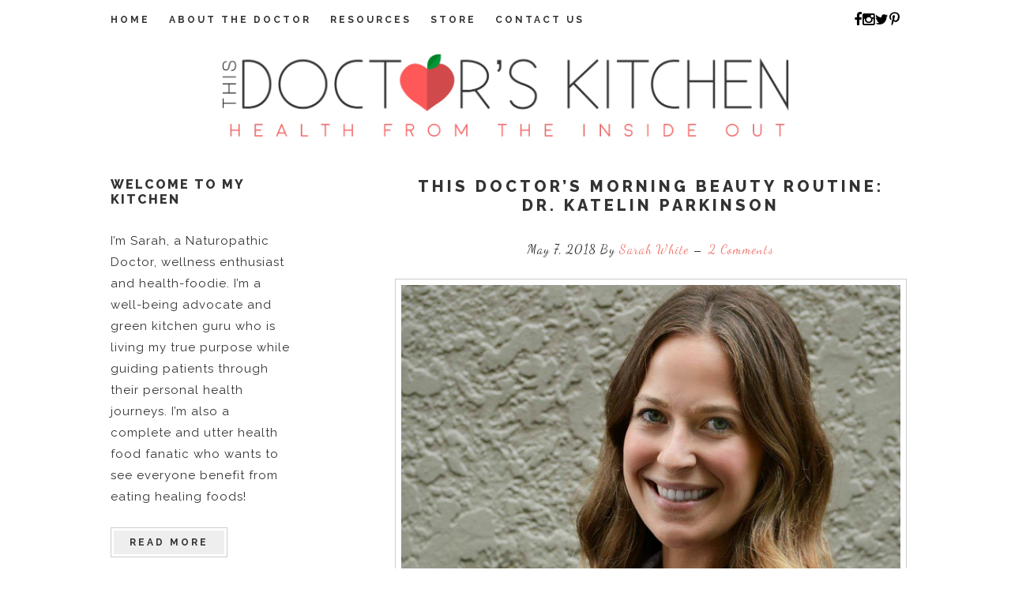

--- FILE ---
content_type: text/html; charset=UTF-8
request_url: https://www.thisdoctorskitchen.com/morning-beauty-routine-katelin-parkinson/
body_size: 15447
content:
<!-- Navigation --->
<!DOCTYPE html>
<html>
<head>
  
  <title>This Doctor&#039;s Morning Beauty Routine: Dr. Katelin Parkinson | This Doctors Kitchen</title>

  <meta charset="utf-8">
  <meta name="viewport" content="width=device-width, initial-scale=1">
  <meta name="description" content="How we start each morning sets the tone for the rest of the day. Healthy and positive morning routines propel us towards our goals, get us moving, and motivate us to make healthy decisions for the entire day" />

  <!-- CSS only -->
  <link href="https://cdn.jsdelivr.net/npm/bootstrap@5.1.3/dist/css/bootstrap.min.css" rel="stylesheet" integrity="sha384-1BmE4kWBq78iYhFldvKuhfTAU6auU8tT94WrHftjDbrCEXSU1oBoqyl2QvZ6jIW3" crossorigin="anonymous">

  <!-- JavaScript Bundle with Popper -->
  <script src="https://cdn.jsdelivr.net/npm/bootstrap@5.1.3/dist/js/bootstrap.bundle.min.js" integrity="sha384-ka7Sk0Gln4gmtz2MlQnikT1wXgYsOg+OMhuP+IlRH9sENBO0LRn5q+8nbTov4+1p" crossorigin="anonymous"></script>

  <script src="https://ajax.googleapis.com/ajax/libs/jquery/3.6.0/jquery.min.js"></script>

  <link rel="stylesheet" href="https://ajax.googleapis.com/ajax/libs/jquerymobile/1.4.5/jquery.mobile.min.css">

  <script src="https://ajax.googleapis.com/ajax/libs/jquerymobile/1.4.5/jquery.mobile.min.js"></script>

  <link rel="stylesheet" type="text/css" href="https://www.thisdoctorskitchen.com/wp-content/themes/doctor/assets/css/style.css">

  <link rel='stylesheet' id='font-awesome-css'  href='//maxcdn.bootstrapcdn.com/font-awesome/4.4.0/css/font-awesome.min.css?ver=5.9' type='text/css' media='all' />

  <link rel='stylesheet' id='google-fonts-css'  href='//fonts.googleapis.com/css?family=Raleway%3A400%2C400italic%2C500%2C500italic%2C600italic%2C600%2C700%2C700italic%2C900italic%2C900%2C800italic%2C800%7CDancing+Script%3A400%2C700&#038;ver=1.0.0' type='text/css' media='all' />

  <link rel='stylesheet' id='dashicons-css'  href='https://www.thisdoctorskitchen.com/wp-content/themes/doctor/assets/css/dashicons.min.css' type='text/css' media='all' />

  <link rel='stylesheet' id='ionicons-css' href='//code.ionicframework.com/ionicons/2.0.1/css/ionicons.min.css?ver=1.2' type='text/css' media='all' />
	
	<script src="https://www.thisdoctorskitchen.com/wp-content/themes/doctor/assets/js/custom.js"></script>

  <script>
    document.addEventListener( 'wpcf7mailsent', function( event ) {
      location = 'https://www.thisdoctorskitchen.com/thank-you/';
    }, false );
  </script>

  <meta name='robots' content='index, follow, max-image-preview:large, max-snippet:-1, max-video-preview:-1' />

	<!-- This site is optimized with the Yoast SEO plugin v26.7 - https://yoast.com/wordpress/plugins/seo/ -->
	<meta name="description" content="How we start each morning sets the tone for the rest of the day. Healthy and positive morning routines propel us towards our goals, get us moving, and motivate us to make healthy decisions for the entire day." />
	<link rel="canonical" href="https://www.thisdoctorskitchen.com/morning-beauty-routine-katelin-parkinson/" />
	<meta property="og:locale" content="en_US" />
	<meta property="og:type" content="article" />
	<meta property="og:title" content="This Doctor&#039;s Morning Beauty Routine: Dr. Katelin Parkinson" />
	<meta property="og:description" content="How we start each morning sets the tone for the rest of the day. Healthy and positive morning routines propel us towards our goals, get us moving, and motivate us to make healthy decisions for the entire day." />
	<meta property="og:url" content="http://www.thisdoctorskitchen.com/morning-beauty-routine-katelin-parkinson/" />
	<meta property="og:site_name" content="This Doctors Kitchen" />
	<meta property="article:published_time" content="2018-05-07T20:35:19+00:00" />
	<meta property="article:modified_time" content="2022-05-24T18:59:24+00:00" />
	<meta property="og:image" content="http://www.thisdoctorskitchen.com/wp-content/uploads/2018/05/21167629_839367222899942_1825462288832873677_o-3.jpg" />
	<meta property="og:image:width" content="1365" />
	<meta property="og:image:height" content="1365" />
	<meta property="og:image:type" content="image/jpeg" />
	<meta name="author" content="Sarah White" />
	<meta name="twitter:card" content="summary_large_image" />
	<meta name="twitter:label1" content="Written by" />
	<meta name="twitter:data1" content="Sarah White" />
	<meta name="twitter:label2" content="Est. reading time" />
	<meta name="twitter:data2" content="10 minutes" />
	<script type="application/ld+json" class="yoast-schema-graph">{"@context":"https://schema.org","@graph":[{"@type":"Article","@id":"http://www.thisdoctorskitchen.com/morning-beauty-routine-katelin-parkinson/#article","isPartOf":{"@id":"http://www.thisdoctorskitchen.com/morning-beauty-routine-katelin-parkinson/"},"author":{"name":"Sarah White","@id":"http://www.thisdoctorskitchen.com/#/schema/person/619dd45b63363856625d884a9a256be4"},"headline":"This Doctor&#8217;s Morning Beauty Routine: Dr. Katelin Parkinson","datePublished":"2018-05-07T20:35:19+00:00","dateModified":"2022-05-24T18:59:24+00:00","mainEntityOfPage":{"@id":"http://www.thisdoctorskitchen.com/morning-beauty-routine-katelin-parkinson/"},"wordCount":2056,"commentCount":2,"image":{"@id":"http://www.thisdoctorskitchen.com/morning-beauty-routine-katelin-parkinson/#primaryimage"},"thumbnailUrl":"https://www.thisdoctorskitchen.com/wp-content/uploads/2018/05/21167629_839367222899942_1825462288832873677_o-3.jpg","articleSection":["Hormone-Balancing","Morning routines","Natural Beauty"],"inLanguage":"en-US","potentialAction":[{"@type":"CommentAction","name":"Comment","target":["http://www.thisdoctorskitchen.com/morning-beauty-routine-katelin-parkinson/#respond"]}]},{"@type":"WebPage","@id":"http://www.thisdoctorskitchen.com/morning-beauty-routine-katelin-parkinson/","url":"http://www.thisdoctorskitchen.com/morning-beauty-routine-katelin-parkinson/","name":"This Doctor's Morning Beauty Routine: Dr. Katelin Parkinson","isPartOf":{"@id":"http://www.thisdoctorskitchen.com/#website"},"primaryImageOfPage":{"@id":"http://www.thisdoctorskitchen.com/morning-beauty-routine-katelin-parkinson/#primaryimage"},"image":{"@id":"http://www.thisdoctorskitchen.com/morning-beauty-routine-katelin-parkinson/#primaryimage"},"thumbnailUrl":"https://www.thisdoctorskitchen.com/wp-content/uploads/2018/05/21167629_839367222899942_1825462288832873677_o-3.jpg","datePublished":"2018-05-07T20:35:19+00:00","dateModified":"2022-05-24T18:59:24+00:00","author":{"@id":"http://www.thisdoctorskitchen.com/#/schema/person/619dd45b63363856625d884a9a256be4"},"description":"How we start each morning sets the tone for the rest of the day. Healthy and positive morning routines propel us towards our goals, get us moving, and motivate us to make healthy decisions for the entire day.","breadcrumb":{"@id":"http://www.thisdoctorskitchen.com/morning-beauty-routine-katelin-parkinson/#breadcrumb"},"inLanguage":"en-US","potentialAction":[{"@type":"ReadAction","target":["http://www.thisdoctorskitchen.com/morning-beauty-routine-katelin-parkinson/"]}]},{"@type":"ImageObject","inLanguage":"en-US","@id":"http://www.thisdoctorskitchen.com/morning-beauty-routine-katelin-parkinson/#primaryimage","url":"https://www.thisdoctorskitchen.com/wp-content/uploads/2018/05/21167629_839367222899942_1825462288832873677_o-3.jpg","contentUrl":"https://www.thisdoctorskitchen.com/wp-content/uploads/2018/05/21167629_839367222899942_1825462288832873677_o-3.jpg","width":1365,"height":1365},{"@type":"BreadcrumbList","@id":"http://www.thisdoctorskitchen.com/morning-beauty-routine-katelin-parkinson/#breadcrumb","itemListElement":[{"@type":"ListItem","position":1,"name":"Home","item":"http://www.thisdoctorskitchen.com/"},{"@type":"ListItem","position":2,"name":"This Doctor&#8217;s Morning Beauty Routine: Dr. Katelin Parkinson"}]},{"@type":"WebSite","@id":"http://www.thisdoctorskitchen.com/#website","url":"http://www.thisdoctorskitchen.com/","name":"This Doctors Kitchen","description":"","potentialAction":[{"@type":"SearchAction","target":{"@type":"EntryPoint","urlTemplate":"http://www.thisdoctorskitchen.com/?s={search_term_string}"},"query-input":{"@type":"PropertyValueSpecification","valueRequired":true,"valueName":"search_term_string"}}],"inLanguage":"en-US"},{"@type":"Person","@id":"http://www.thisdoctorskitchen.com/#/schema/person/619dd45b63363856625d884a9a256be4","name":"Sarah White","image":{"@type":"ImageObject","inLanguage":"en-US","@id":"http://www.thisdoctorskitchen.com/#/schema/person/image/","url":"https://secure.gravatar.com/avatar/40ada89d7e7f6d27e14dbe2867a327f2ac9e7b58d90e58e999394c49b13b558f?s=96&d=mm&r=g","contentUrl":"https://secure.gravatar.com/avatar/40ada89d7e7f6d27e14dbe2867a327f2ac9e7b58d90e58e999394c49b13b558f?s=96&d=mm&r=g","caption":"Sarah White"},"url":"https://www.thisdoctorskitchen.com/author/sarah-white/"}]}</script>
	<!-- / Yoast SEO plugin. -->


<link rel="alternate" title="oEmbed (JSON)" type="application/json+oembed" href="https://www.thisdoctorskitchen.com/wp-json/oembed/1.0/embed?url=https%3A%2F%2Fwww.thisdoctorskitchen.com%2Fmorning-beauty-routine-katelin-parkinson%2F" />
<link rel="alternate" title="oEmbed (XML)" type="text/xml+oembed" href="https://www.thisdoctorskitchen.com/wp-json/oembed/1.0/embed?url=https%3A%2F%2Fwww.thisdoctorskitchen.com%2Fmorning-beauty-routine-katelin-parkinson%2F&#038;format=xml" />
<style id='wp-img-auto-sizes-contain-inline-css' type='text/css'>
img:is([sizes=auto i],[sizes^="auto," i]){contain-intrinsic-size:3000px 1500px}
/*# sourceURL=wp-img-auto-sizes-contain-inline-css */
</style>

<link rel='stylesheet' id='sbi_styles-css' href='https://www.thisdoctorskitchen.com/wp-content/plugins/instagram-feed/css/sbi-styles.min.css?ver=6.10.0' type='text/css' media='all' />
<link rel='stylesheet' id='contact-form-7-css' href='https://www.thisdoctorskitchen.com/wp-content/plugins/contact-form-7/includes/css/styles.css?ver=6.1.4' type='text/css' media='all' />
<link rel="https://api.w.org/" href="https://www.thisdoctorskitchen.com/wp-json/" /><link rel="alternate" title="JSON" type="application/json" href="https://www.thisdoctorskitchen.com/wp-json/wp/v2/posts/871" /><meta name="generator" content="WordPress 6.9" />
<link rel='shortlink' href='https://www.thisdoctorskitchen.com/?p=871' />
<link rel="icon" href="https://www.thisdoctorskitchen.com/wp-content/uploads/2022/05/favicon.png" sizes="32x32" />
<link rel="icon" href="https://www.thisdoctorskitchen.com/wp-content/uploads/2022/05/favicon.png" sizes="192x192" />
<link rel="apple-touch-icon" href="https://www.thisdoctorskitchen.com/wp-content/uploads/2022/05/favicon.png" />
<meta name="msapplication-TileImage" content="https://www.thisdoctorskitchen.com/wp-content/uploads/2022/05/favicon.png" />
		<style type="text/css" id="wp-custom-css">
			#you_might_like{
display:none !important;	
}

.footer_bottom_section a {
	text-decoration:underline;
	text-underline-offset:3px;
}		</style>
		 

  <!-- Mobile Menu JQ -->

<script type="text/javascript">
  

$( document ).ready(function() {

  $(".mobile_menu_items").hide();

  $('.mobile_menu_items li ul').removeClass('sub-menu');
    $('.mobile_menu_items li ul').addClass('sub_menu_list_mobile');

  $(".dropdown_menu_click").css("display" , "none");

  $("#mobile_menu_button").click(function(){
    $(".mobile_menu_items").slideToggle(200);
     $(".sub_menu_list_mobile").hide(100);
     $(".dropdown_menu_click").css("display" , "none");
     $(".dropdown_menu").css("display" , "inherit");
  });

$( ".mobile_menu_items .menu-item-has-children" ).append( "<span class='dropdown_menu'></span><span class='dropdown_menu_click'></span>" );

  $(".sub_menu_list_mobile").hide();
   
  $(".dropdown_menu").click(function(){
    $(".sub_menu_list_mobile").slideToggle(100);
    $(".dropdown_menu").css("display" , "none");
    $(".dropdown_menu_click").css("display" , "inherit");
  });

  $(".dropdown_menu_click").click(function(){
    $(".sub_menu_list_mobile").slideToggle(100);
    $(".dropdown_menu").css("display" , "inherit");
    $(".dropdown_menu_click").css("display" , "none");
  });


});

</script>

<!-- Mobile Menu JQ End -->
<!-- Google Tag Manager -->
<script>(function(w,d,s,l,i){w[l]=w[l]||[];w[l].push({'gtm.start':
new Date().getTime(),event:'gtm.js'});var f=d.getElementsByTagName(s)[0],
j=d.createElement(s),dl=l!='dataLayer'?'&l='+l:'';j.async=true;j.src=
'https://www.googletagmanager.com/gtm.js?id='+i+dl;f.parentNode.insertBefore(j,f);
})(window,document,'script','dataLayer','GTM-5M8Q37G');</script>
<!-- End Google Tag Manager -->

</head>
<body class="wp-singular post-template-default single single-post postid-871 single-format-standard wp-theme-doctor">
<!-- Google Tag Manager (noscript) -->
<noscript><iframe src="https://www.googletagmanager.com/ns.html?id=GTM-5M8Q37G"
height="0" width="0" style="display:none;visibility:hidden"></iframe></noscript>
<!-- End Google Tag Manager (noscript) -->
  
<header>
  <div class="container">
    <div class="row">
    <nav class="top_header">
      <div class="nav_inner_container nav_mobile_container">


         <!-- main Menu -->
              
              <div class="main_menu_container menu_large">
              <div class="nav_menu_style"><ul id="menu-main-menu" class="nav_list_style"><li id="menu-item-2880" class="menu-item menu-item-type-post_type menu-item-object-page menu-item-home menu-item-2880 nav_list_item"><a href="https://www.thisdoctorskitchen.com/">Home</a></li>
<li id="menu-item-2881" class="menu-item menu-item-type-post_type menu-item-object-page menu-item-2881 nav_list_item"><a href="https://www.thisdoctorskitchen.com/about-the-doctor/">About The Doctor</a></li>
<li id="menu-item-2884" class="menu-item menu-item-type-post_type menu-item-object-page menu-item-2884 nav_list_item"><a href="https://www.thisdoctorskitchen.com/resources/">Resources</a></li>
<li id="menu-item-2886" class="menu-item menu-item-type-custom menu-item-object-custom menu-item-2886 nav_list_item"><a target="_blank" href="https://healthwavehq.ca/welcome/drsarahwhite%20">Store</a></li>
<li id="menu-item-2883" class="menu-item menu-item-type-post_type menu-item-object-page menu-item-2883 nav_list_item"><a href="https://www.thisdoctorskitchen.com/contact/">Contact Us</a></li>
</ul></div>
              <div class="nav_social_icons">
              <div class="social_icons">
                <a href="https://www.facebook.com/SarahWhiteND/" target="_blank" class="link" rel="noopener">
                <i class="fa fa-facebook fa-x2"></i></a>
                <a href="https://www.instagram.com/thisdoctorskitchen/" target="_blank" class="link" rel="noopener">
                <i class="fa fa-instagram fa-x2"></i></a>
                <a href="https://twitter.com/SarahWhiteND" target="_blank" class="link" rel="noopener">
                <i class="fa fa-twitter fa-x2"></i></a>
                <a href="https://www.pinterest.com/RepleteWellness/" target="_blank" class="link" rel="noopener">
                <i class="fa fa-pinterest-p fa-x2"></i></a>
              </div>
            </div>

            </div>



          <!-- main Menu End -->
       
          

          <!-- Menu Mobile -->
          <div class="nav_menu_style menu_small">

            <div class="mobile_menu_button">
            <div class="mobile_button_style">
              <a href="#" id="mobile_menu_button">
              <ul class="mobile_stick">
                <li class="line_top"></li>
                <li class="line_mid"></li>
                <li class="line_btm"></li>
              </ul>
              </a>
            </div>
          </div>

           <!-- mobile Menu -->
              
              <div class="mobile_menu_container mobile_menu_items">
              <div class="menu-main-menu-container"><ul id="menu-main-menu-1" class="nav_list_style"><li class="menu-item menu-item-type-post_type menu-item-object-page menu-item-home menu-item-2880 nav_list_item"><a href="https://www.thisdoctorskitchen.com/">Home</a></li>
<li class="menu-item menu-item-type-post_type menu-item-object-page menu-item-2881 nav_list_item"><a href="https://www.thisdoctorskitchen.com/about-the-doctor/">About The Doctor</a></li>
<li class="menu-item menu-item-type-post_type menu-item-object-page menu-item-2884 nav_list_item"><a href="https://www.thisdoctorskitchen.com/resources/">Resources</a></li>
<li class="menu-item menu-item-type-custom menu-item-object-custom menu-item-2886 nav_list_item"><a target="_blank" href="https://healthwavehq.ca/welcome/drsarahwhite%20">Store</a></li>
<li class="menu-item menu-item-type-post_type menu-item-object-page menu-item-2883 nav_list_item"><a href="https://www.thisdoctorskitchen.com/contact/">Contact Us</a></li>
</ul></div>

              <li class="nav_social_icons">
                <div class="social_icons">
                 <a href="https://www.facebook.com/SarahWhiteND/" target="_blank" class="link" rel="noopener">
                <i class="fa fa-facebook fa-x2"></i></a>
                <a href="https://www.instagram.com/thisdoctorskitchen/" target="_blank" class="link" rel="noopener">
                <i class="fa fa-instagram fa-x2"></i></a>
                <a href="https://twitter.com/SarahWhiteND" target="_blank" class="link" rel="noopener">
                <i class="fa fa-twitter fa-x2"></i></a>
                <a href="https://www.pinterest.com/RepleteWellness/" target="_blank" class="link" rel="noopener">
                <i class="fa fa-pinterest-p fa-x2"></i></a>
                </div>
              </li>

              </div>

            <!-- mobile Menu End -->

            
          </div>
          <!-- Menu Mobile End-->


          


          
        </div>
    </nav>
		
		 <!-- Logo --> 
           <div class="nav_logo_container padding_b-50"> 
            <a href="https://www.thisdoctorskitchen.com">
              <div class="nav_logo">
                <img src="https://www.thisdoctorskitchen.com/wp-content/uploads/2022/02/logo@2x.png" alt="This Doctors Kitchen - Logo" width="100%">
              </div>
            </a>
            </div>
          <!-- Logo End-->
		
    </div>
  </div>
</header>

<!-- Navigation End --->




	<!-- Main Content -->
<section class="section single_blog">	
	<div class="container">
		<div class="row row_reverse">


			<!-- Side Bar -->
			<div class="col-md-3 col-lg-3">

				

<!-- Side Bar content -->
<section id="side_bar">

	<!-- top card / top section -->
	<div class="blog_main_box padding_b-50">

	<!-- Card / Head Title -->
	
		<h2 class="title_text">WELCOME TO MY KITCHEN</h2>
	
	<!-- Card / Head Title End -->		

	<p>I’m Sarah, a Naturopathic Doctor, wellness enthusiast and health-foodie. I’m a well-being advocate and green kitchen guru who is living my true purpose while guiding patients through their personal health journeys. I’m also a complete and utter health food fanatic who wants to see everyone benefit from eating healing foods!</p>

	<div class="sidebar_button">
		<div class="sidebar_read_button">
		<span class="blog_read"><a href="https://thisdoctorskitchen.com/about-the-doctor/">Read More</a></span>
		</div>
	</div>				

	</div>
	<!-- top card / top section End -->

	<!-- search section -->
	<div class="search_box padding_b-50">
		<form method="get" id="searchform" action="https://www.thisdoctorskitchen.com/">
			<input type="text" value="" name="s" id="s" placeholder="Search this website" />
       		<input type="submit" id="searchsubmit" value="Search" />
		</form>

	</div>

	<!-- search section -->

	<!-- Form Section -->
	<div class="side_bar_top align_center margin_bt-50">
		<div class="side_bar_content text_vspacing">
			<h4 class="text_color_white cursive_font">Stay Updated</h4>
			<p class="text_color_white">Subscribe to get fresh & tasty updates via email.</p>				
		</div>
		
		<div class="side_bar_form">
			
<div class="wpcf7 no-js" id="wpcf7-f2889-o1" lang="en-US" dir="ltr" data-wpcf7-id="2889">
<div class="screen-reader-response"><p role="status" aria-live="polite" aria-atomic="true"></p> <ul></ul></div>
<form action="/morning-beauty-routine-katelin-parkinson/#wpcf7-f2889-o1" method="post" class="wpcf7-form init" aria-label="Contact form" novalidate="novalidate" data-status="init">
<fieldset class="hidden-fields-container"><input type="hidden" name="_wpcf7" value="2889" /><input type="hidden" name="_wpcf7_version" value="6.1.4" /><input type="hidden" name="_wpcf7_locale" value="en_US" /><input type="hidden" name="_wpcf7_unit_tag" value="wpcf7-f2889-o1" /><input type="hidden" name="_wpcf7_container_post" value="0" /><input type="hidden" name="_wpcf7_posted_data_hash" value="" />
</fieldset>
<div class="side_bar_inner">
	<div class="side_bar_form_group">
		<p><span class="wpcf7-form-control-wrap" data-name="name_"><input size="40" maxlength="400" class="wpcf7-form-control wpcf7-text wpcf7-validates-as-required" aria-required="true" aria-invalid="false" placeholder="Name" value="" type="text" name="name_" /></span><br />
<span class="wpcf7-form-control-wrap" data-name="email_id"><input size="40" maxlength="400" class="wpcf7-form-control wpcf7-email wpcf7-validates-as-required wpcf7-text wpcf7-validates-as-email" aria-required="true" aria-invalid="false" placeholder="E-Mail Address" value="" type="email" name="email_id" /></span><br />
<input class="wpcf7-form-control wpcf7-submit has-spinner side_bar_submit common_btn" type="submit" value="YES PLEASE!" />
		</p>
	</div>
</div><div class="wpcf7-response-output" aria-hidden="true"></div>
</form>
</div>
		</div>	
	</div>
	<!-- Form section end -->

	<!-- Category section -->

	<div class="sidebar_category padding_b-50">

		<li class="categories">Categories<ul>	<li class="cat-item cat-item-30"><a href="https://www.thisdoctorskitchen.com/category/acne/">Acne</a>
</li>
	<li class="cat-item cat-item-38"><a href="https://www.thisdoctorskitchen.com/category/appetizer/">Appetizer</a>
</li>
	<li class="cat-item cat-item-49"><a href="https://www.thisdoctorskitchen.com/category/autoimmune/">Autoimmune</a>
</li>
	<li class="cat-item cat-item-2"><a href="https://www.thisdoctorskitchen.com/category/breakfast/">Breakfast</a>
</li>
	<li class="cat-item cat-item-4"><a href="https://www.thisdoctorskitchen.com/category/cholesterol-lowering/">Cholesterol-Lowering</a>
</li>
	<li class="cat-item cat-item-133"><a href="https://www.thisdoctorskitchen.com/category/cocktails/">Cocktails</a>
</li>
	<li class="cat-item cat-item-5"><a href="https://www.thisdoctorskitchen.com/category/dairy-free/">Dairy-Free</a>
</li>
	<li class="cat-item cat-item-6"><a href="https://www.thisdoctorskitchen.com/category/dessert/">Dessert</a>
</li>
	<li class="cat-item cat-item-160"><a href="https://www.thisdoctorskitchen.com/category/detox/">Detox</a>
</li>
	<li class="cat-item cat-item-24"><a href="https://www.thisdoctorskitchen.com/category/diabetes-friendly/">Diabetes-Friendly</a>
</li>
	<li class="cat-item cat-item-44"><a href="https://www.thisdoctorskitchen.com/category/dinner/">Dinner</a>
</li>
	<li class="cat-item cat-item-135"><a href="https://www.thisdoctorskitchen.com/category/diy/">DIY</a>
</li>
	<li class="cat-item cat-item-154"><a href="https://www.thisdoctorskitchen.com/category/fodmap/">FODMAP</a>
</li>
	<li class="cat-item cat-item-16"><a href="https://www.thisdoctorskitchen.com/category/gluten-free/">Gluten-Free</a>
</li>
	<li class="cat-item cat-item-17"><a href="https://www.thisdoctorskitchen.com/category/gut-health/">Gut Health</a>
</li>
	<li class="cat-item cat-item-170"><a href="https://www.thisdoctorskitchen.com/category/herbal-medicine/">Herbal Medicine</a>
</li>
	<li class="cat-item cat-item-22"><a href="https://www.thisdoctorskitchen.com/category/homesteading/">Homesteading</a>
</li>
	<li class="cat-item cat-item-27"><a href="https://www.thisdoctorskitchen.com/category/hormone-balancing/">Hormone-Balancing</a>
</li>
	<li class="cat-item cat-item-28"><a href="https://www.thisdoctorskitchen.com/category/ketogenic/">Ketogenic</a>
</li>
	<li class="cat-item cat-item-11"><a href="https://www.thisdoctorskitchen.com/category/morning-routines/">Morning routines</a>
</li>
	<li class="cat-item cat-item-200"><a href="https://www.thisdoctorskitchen.com/category/muffin/">muffin</a>
</li>
	<li class="cat-item cat-item-172"><a href="https://www.thisdoctorskitchen.com/category/mushrooms/">mushrooms</a>
</li>
	<li class="cat-item cat-item-12"><a href="https://www.thisdoctorskitchen.com/category/natural-beauty/">Natural Beauty</a>
</li>
	<li class="cat-item cat-item-29"><a href="https://www.thisdoctorskitchen.com/category/paleo/">Paleo</a>
</li>
	<li class="cat-item cat-item-185"><a href="https://www.thisdoctorskitchen.com/category/seed-cycling/">Seed Cycling</a>
</li>
	<li class="cat-item cat-item-123"><a href="https://www.thisdoctorskitchen.com/category/specific-carbohydrate-diet/">Specific Carbohydrate Diet</a>
</li>
	<li class="cat-item cat-item-57"><a href="https://www.thisdoctorskitchen.com/category/thyroid-health/">Thyroid Health</a>
</li>
	<li class="cat-item cat-item-1"><a href="https://www.thisdoctorskitchen.com/category/uncategorized/">Uncategorized</a>
</li>
	<li class="cat-item cat-item-69"><a href="https://www.thisdoctorskitchen.com/category/urban-farming/">Urban Farming</a>
</li>
	<li class="cat-item cat-item-9"><a href="https://www.thisdoctorskitchen.com/category/vegan/">Vegan</a>
</li>
	<li class="cat-item cat-item-25"><a href="https://www.thisdoctorskitchen.com/category/weight-loss/">Weight loss</a>
</li>
	<li class="cat-item cat-item-153"><a href="https://www.thisdoctorskitchen.com/category/well-traveled/">Well-Traveled</a>
</li>
	<li class="cat-item cat-item-157"><a href="https://www.thisdoctorskitchen.com/category/well-wandering/">Well-Wandering</a>
</li>
</ul></li>		
	</div>

	<!-- category section End -->

	<!-- Tags section -->

	<!-- Card / Head Title -->
	
	<h2 class="title_text">TAGS</h2>
	
	<!-- Card / Head Title End -->


	<div class="sidebar_tags padding_b-50">
		<ul class="sidebar_tag_list">
			
			
		</ul>
	</div>

	<!-- Tags section End -->



	<!-- Featured Image section -->


	<!-- Featured Image section -->










</section>

<!-- Side Bar content End-->
			</div>
			<!-- Side bar End -->


			<!-- right Section -->
			<div class="col-md-9 col-lg-9">

				<div class="right_content_section text_vspacing">


					<!-- Blog box / section -->
					<div class="blog_main_box padding_b-50">

					<!-- blog / Head Title -->
					<div class="title_box align_center">
						<h1 class="title_text text_color_black">This Doctor&#8217;s Morning Beauty Routine: Dr. Katelin Parkinson</h1>
					</div>
					<!-- blog / Head Title End -->	

					<p class="cursive_font blog_subtitle">May 7, 2018 By <a href="Sarah White"> 
						Sarah White </a><span class="icon_heart"> </span><a href="#">2 Comments</a></p>		

					<!-- Featured Image / top image End -->	
					<div class="featured_image">

						<img width="1365" height="1365" src="https://www.thisdoctorskitchen.com/wp-content/uploads/2018/05/21167629_839367222899942_1825462288832873677_o-3.jpg" class="img-fluid box_outline wp-post-image" alt="" decoding="async" loading="lazy" srcset="https://www.thisdoctorskitchen.com/wp-content/uploads/2018/05/21167629_839367222899942_1825462288832873677_o-3.jpg 1365w, https://www.thisdoctorskitchen.com/wp-content/uploads/2018/05/21167629_839367222899942_1825462288832873677_o-3-300x300.jpg 300w, https://www.thisdoctorskitchen.com/wp-content/uploads/2018/05/21167629_839367222899942_1825462288832873677_o-3-1024x1024.jpg 1024w, https://www.thisdoctorskitchen.com/wp-content/uploads/2018/05/21167629_839367222899942_1825462288832873677_o-3-150x150.jpg 150w, https://www.thisdoctorskitchen.com/wp-content/uploads/2018/05/21167629_839367222899942_1825462288832873677_o-3-768x768.jpg 768w" sizes="auto, (max-width: 1365px) 100vw, 1365px" />
					</div>
				
					<!-- Featured Image / top image End -->	

					<div class="box_img desc">

						<p><em>How we start each morning sets the tone for the rest of the day. Healthy and positive morning routines propel us towards our goals, get us moving, and motivate us to make healthy decisions for the entire day. For this series I will be interviewing the best &amp; brightest doctors, yogis and health nuts to get the scoop on their morning routines in order to inspire you to develop a meaningful morning beauty routine of your own.</em></p>
<p>Today I’m interviewing <a href="https://www.katelinparkinsonnd.com/">Dr. Katelin Parkinson</a>; Naturopathic Doctor and Certified Fertility Awareness Based Method Educator. She also happens to be one of my best friends and possibly the most naturally beautiful woman that I’ve ever met. Katelin is currently practicing in Indianapolis, so I don’t see her as often as I’d like to, but every time we get together she looks more naturally gorgeous than ever. Today’s interview is entirely selfish as I’ve personally always wanted to know her secrets for achieving such a beautiful healthy glow, enjoy:</p>
<p><strong>First, can you tell me a little about your journey, why did you decide to become a Naturopathic doctor, and how the heck did you end up practicing in the US? </strong><strong> </strong></p>
<p>My journey with Naturopathic Medicine began way back when I was just a little girl. My mother took me to see my first Naturopathic Doctor after exhausting all conventional testing and treatment strategies for gastrointestinal symptoms that I was struggling with. After some food sensitivity testing and basic diet and lifestyle adjustments my symptoms completely resolved. I was in awe of this smart, compassionate and helpful woman who helped me on my own health journey, and equally inspired by naturopathic care. Fast forward to University, I was fulfilling all necessary requirements to pursue my dream job, to become a Veterinarian. However, all those years of being cared for by an ND started to brush off on me, I had become fascinated with holistic medicine, and was constantly sharing knowledge with friends and family.</p>
<p>After graduation I finally made the leap and applied to the Canadian College of Naturopathic Medicine, and after 4 of rigorous Integrative medical training I started working in a multidisciplinary health clinic in the East end of Toronto. As I started to settle into my dream job, life shifted again. My now Husband was given the opportunity to attend Duke University and complete his MBA. After much deliberation I decided to leave Canada and go with him. This was the hardest, most exhilarating, and scary decision I had ever made. Practicing in the USA, and Indiana specifically, has brought many challenges and as many rewarding opportunities. Currently I work in a multidisciplinary clinic alongside an Acupuncturist, Integrative Health Coach and Functional Medicine Doctor. Moving around, and starting practice over again has allowed me to pursue additional training in the <a href="https://www.justisse.ca/index.php/pages/page/justisse-method">Justisse</a> fertility awareness method and focus on doing what I love most Women’s Health, particularly hormonal and menstrual health.</p>
<p><img loading="lazy" decoding="async" class=" wp-image-956 aligncenter" src="https://thisdoctorskitchen.com/wp-content/uploads/Screen-Shot-2018-05-07-at-4.30.36-PM-1-300x230.png" alt="" width="573" height="439" /></p>
<p><strong>What is the first thing you do every morning?</strong></p>
<p>First, before I do anything I take my basal body temperature. I do this with an oral thermometer, but I actually take the temp in my axilla (armpit), for ten minutes. This location and duration has been shown to be the most effective assessment of not only basal body temperature but thyroid function; which for hormone and menstrual health, is essential! I quickly jot down the number on my paper chart which, I leave sitting on my bedside table.</p>
<p><strong>What and when is your first thing you drink in the morning?</strong></p>
<p>I always start my mornings with a large glass of water (I crave a neutral temp in the winter months and chilled in the summer months). I need a drink of water within minutes of waking up, or I start to feel strange. After the initial glass, I follow-up with another glass of lemon water or a tsp of ACV (apple cider vinegar) depending on what my body is craving. I always feel more “awake” and cleansed after I start my mornings this way.</p>
<p><img loading="lazy" decoding="async" class=" wp-image-946 aligncenter" src="https://thisdoctorskitchen.com/wp-content/uploads/water-drink-fresh-lemons-1-300x199.jpg" alt="" width="509" height="338" /></p>
<p><strong>How soon after waking up do you have breakfast, and what do you typically have?</strong></p>
<p>Typically, I eat within an hour of waking but lately I have been experimenting with intermittent fasting. Depending on when I ate last the night before, I may not have anything (aside from my morning green tea of cup of coffee) until 11am. What I eat changes seasonally and is always based on what my body is craving. Lately I have been having either a green smoothie, <a href="https://thisdoctorskitchen.com/tropical-chia-pudding/">overnight chia seed pudding</a> or eggs prepared as either a veggie omelet or with bacon and a slice of gluten-free toast (a local company from Indianapolis called Native Bread makes the best allergy-free bread I&#8217;ve ever had!).</p>
<p><img loading="lazy" decoding="async" class=" wp-image-947 aligncenter" src="https://thisdoctorskitchen.com/wp-content/uploads/15094857_1400112936666542_8861307929998844310_n-300x300.png" alt="" width="464" height="463" /></p>
<p><strong>Overall, what does your morning routine look like, and do you follow this schedule on weekends?</strong><em> </em></p>
<ul>
<li class="p1">Wake up &#8211; take my BBT, drink water followed by lemon or ACV to prime my system for the day</li>
<li class="p1">Give some love to my cat and dog while brewing up some coffee. If time permits, my hubs and I like to watch the morning news together while we enjoy our cup of java</li>
<li class="p1">Morning face routine &#8211; wash and cleanse, tone, moisturize (always SPF even in the Winter). If showering, either dry brush or contrast shower regime.</li>
<li class="p1">Brush my teeth, floss (if didn’t the night before) and tongue scrape</li>
<li class="p1">If I am working into the evening I fit a morning workout in which is usually pilates, yoga or now that the nicer weather has arrived, a walk/jog with the pup.</li>
<li class="p1">If getting ready for the day, I apply my basic makeup regime which is often a <a href="https://www.thedetoxmarket.com/products/w3ll-people-expressionist-bio-extreme-mascara">mascara</a> and touch of <a href="https://www.beautycounter.com/color-contour-matte-bronzer">bronzer</a> or <a href="https://www.rmsbeauty.com/products/lip2cheek">blush</a>.</li>
<li class="p1">Drinking more water at this point for sure (likely with a pink of sea salt to help my cells actually absorb the water and not just flush right through my body)</li>
</ul>
<p class="p1"><strong>Weekends:</strong> Very similar to my weekday routine minus getting ready for work. Always water first thing. Always the same cleaning routine although I may add an exfoliating step or face mask into the mix. My hubs and I still enjoy our cup of java in the morning but it will often be to music not news, or I will curl up and read a book or go for a walk with our new puppy.</p>
<p><img loading="lazy" decoding="async" class=" wp-image-970 aligncenter" src="https://thisdoctorskitchen.com/wp-content/uploads/Screen-Shot-2018-05-07-at-4.56.42-PM-300x207.png" alt="" width="542" height="374" /></p>
<p><strong>Now onto the really important stuff … Your skin is out-of-control gorgeous, can you tell us a little bit about how you care for your skin every morning?</strong></p>
<p>Water, water and more water: hydration is essential to creating skin that is well nourished and thrives. I also add collagen powder and a good scoop of <a href="https://thisdoctorskitchen.com/daily-beauty-beverage/">coconut oil in my coffee</a> both of which help my skin retain those youthful qualities. To cleanse my skin I use a facecloth which helps to gently exfoliate on a daily basis this rids my face of dead skin cells that can clog my pores and prevent the glow. I moisturize every single morning (and at night). In the morning I use a mineral based moisturizer that has a SPF and is slightly tinted. This eliminates the need for a separate sunscreen and concealer. Three items into one quality product. I use organic plant based cleansing products and a clean makeup brand &#8211; the brands I use rotate but the consistency in effort to maintain a chemical-free morning routine is what I think really makes the positive impact over time. I also eat a ton of greens! Either in my morning smoothie or as a juice throughout the day. I prefer fresh greens but I will use a good quality organic greens powder when needed. The consistent daily intake of greens helps to alkalize my body and has helped take “heat” (acne/redness) from my skin especially premenstrually.</p>
<p><img loading="lazy" decoding="async" class=" wp-image-902 aligncenter" src="https://thisdoctorskitchen.com/wp-content/uploads/IMG_0248-300x300.jpg" alt="" width="395" height="394" /></p>
<p><strong>What does your morning makeup routine look like? Do you have any favourite green beauty brands or products?</strong></p>
<p>Currently I am using <a href="https://eminenceorganics.com/ca">Eminence organic skincare</a> &#8211; most of my favourite products are from their age corrective series. I will also frequently use 100% pure coconut oil , Thayer’s Naturals alcohol-free toner, and <a href="https://provinceapothecary.com/products/moisturizing-cleanser-make-up-remover">cleansing oils from Province Apothecary</a>. Currently for makeup I am using a combination of products from Beauty Counter, RMS, Ilia and W3ll people. I love and trust the <a href="http://detoxmarket.ca/">Detox Market</a> so I frequently purchase from their makeup selections.</p>
<p><img loading="lazy" decoding="async" class=" wp-image-950 aligncenter" src="https://thisdoctorskitchen.com/wp-content/uploads/download.jpg" alt="" width="383" height="383" /></p>
<p><strong>What is your best organic beauty tip?</strong></p>
<p>Remember that your skin is your largest organ and it is a true reflection of the state of your health internally. The health and harmony of your hormones will express themselves beyond the length of your menstrual cycle. Hormones are interconnected with all aspects of your body, especially your skin. Diet, of course, plays a role in skin healthcare but so does ensuring that you have balanced hormones, not just premenstrual but throughout your cycle. The best tip I can suggest is to get in touch with your body! Get in touch with your rhythms! Monitor when your skin feels best and when it is struggling, and then take proactive preventative measures to feel more in control throughout the month. Self Awareness takes out the guesswork, so what are you waiting for? Oh, and water. Water, water, water. 🙂</p>
<p><img loading="lazy" decoding="async" class=" wp-image-975 aligncenter" src="https://thisdoctorskitchen.com/wp-content/uploads/Screen-Shot-2018-05-07-at-5.11.18-PM-277x300.png" alt="" width="398" height="431" /></p>
<p><strong>Please tell us more about the fertility awareness method? What kind of training does it take to become a certified practitioner and is this something you use yourself? </strong></p>
<p>As alluded to, my area of passion is women’s health, specifically hormone and menstrual health. This comes from a place of personal interest, as I struggled with my own hormone and menstrual health after discontinuing the oral contraceptive pill over 9 years ago. In my second year at the CCNM I attended a talk about “charting your cycle and eco-birth control” that ultimately would become the starting point of my journey into the world of Fertility Awareness Based Methods. Shortly after this talk I started charting my menstrual cycles using the Justisse Method, a Sympto-thermal Fertility Awareness Based Method, and am still charting to this day.</p>
<p>What I was finding in practice was that women were wanting alternatives to using synthetic contraceptives to manage their fertility. I was an avid “cycle charter” and could certainly share this option with my patients but I was feeling ill equipped to properly teach the method. I also knew that a menstrual chart could be used in practice as a diagnostic tool to aid in the care and management of women’s health issues but the naturopathic curriculum does not delve into this amount of detail. So, I was left feeling that a piece to my “women’s health focussed practice” was missing and was feeling called to round-out my education as a fertility awareness method educator. This past year I graduated from the Justisse College as a Holistic Reproductive Healthcare Practitioner (HRHP) and certified Fertility Awareness Based Method Educator. I also became a certified educator with the organization Fertility Awareness Collaborative to Teach the Sciences (FACTS) in conjunction with the Family Medicine Education Consortium (FMEC).</p>
<p>What does this all mean? In addition to being a ND I also teach women how to chart their menstrual cycles in order to avoid or achieve pregnancy, and to monitor their hormone and menstrual health. On a daily basis this involves taking your morning basal body temperature, and observing for the presence of cervical mucus. Charting can be done on paper or with an app. This truly is a lifelong skill that traverses a women’s reproductive life span. This has forever changed my practice approach as an ND. I have helped women wean off birth control and manage the ups and downs of hormone imbalance thereafter. I have helped women identify their fertile time in order to achieve conception. I have helped women navigate the perimenopause and menopausal years with more confidence. Most importantly, I have helped women gain a profound sense of body literacy whereby they feel empowered and informed about their sexual and reproductive health. From a clinical perspective in addition to lab work I use menstrual charts to identify hormone imbalances such as PCOS or low progesterone, and to monitor effectiveness of treatment. I feel honoured and privileged to work with my clients in such an intimate and life changing way.</p>
<p><img loading="lazy" decoding="async" class=" wp-image-952 aligncenter" src="https://thisdoctorskitchen.com/wp-content/uploads/katelin-logo-revised-4-300x113.png" alt="" width="594" height="223" /></p>

					</div>	
					<br>			

					<div class="blog_button_box">

						<div class="blog_tag">
						
							<div class="blog_tag_style">								
									<!-- Tag title -->
									<p class="cursive_font blog_tag_title">Filed Under: </p>
									<!-- Tag title End -->

									<ul class="post-categories">
	<li><a href="https://www.thisdoctorskitchen.com/category/hormone-balancing/" rel="category tag">Hormone-Balancing</a></li>
	<li><a href="https://www.thisdoctorskitchen.com/category/morning-routines/" rel="category tag">Morning routines</a></li>
	<li><a href="https://www.thisdoctorskitchen.com/category/natural-beauty/" rel="category tag">Natural Beauty</a></li>
	<li><a href="https://www.thisdoctorskitchen.com/category/uncategorized/" rel="category tag">Uncategorized</a></li></ul>							</div>

							<div class="blog_tag_style">

																</div>

						</div>	<!-- Field End -->			

					</div>
					<!-- Blog box / section End -->

				</div>


				<div class="row">

					

				<div class="col-md-4">	
				<!-- Image box -->
					<div class="blog_related">
						<div class="img_box box_outline">
							<a href="https://www.thisdoctorskitchen.com/buckwheat-banana-bread/">
							<img width="1600" height="2134" src="https://www.thisdoctorskitchen.com/wp-content/uploads/2024/12/PG3774796-D2FDC1A6-F1CB-4A29-9203-E504D8A41CC0.jpeg" class="img-fluid box_outline wp-post-image" alt="" decoding="async" loading="lazy" srcset="https://www.thisdoctorskitchen.com/wp-content/uploads/2024/12/PG3774796-D2FDC1A6-F1CB-4A29-9203-E504D8A41CC0.jpeg 1600w, https://www.thisdoctorskitchen.com/wp-content/uploads/2024/12/PG3774796-D2FDC1A6-F1CB-4A29-9203-E504D8A41CC0-225x300.jpeg 225w, https://www.thisdoctorskitchen.com/wp-content/uploads/2024/12/PG3774796-D2FDC1A6-F1CB-4A29-9203-E504D8A41CC0-768x1024.jpeg 768w, https://www.thisdoctorskitchen.com/wp-content/uploads/2024/12/PG3774796-D2FDC1A6-F1CB-4A29-9203-E504D8A41CC0-1152x1536.jpeg 1152w, https://www.thisdoctorskitchen.com/wp-content/uploads/2024/12/PG3774796-D2FDC1A6-F1CB-4A29-9203-E504D8A41CC0-1536x2048.jpeg 1536w" sizes="auto, (max-width: 1600px) 100vw, 1600px" />							</a>
						</div>
						<span class="title_text related_title"><a href="https://www.thisdoctorskitchen.com/buckwheat-banana-bread/" class="text_color_black">Buckwheat Banana Bread (aka Ozempy in a loaf pan)</a></span>

						<span class="featured_date">December 16, 2024 in "Dessert"</span>
					</div>
				<!-- Image box End -->
				</div>

					

				<div class="col-md-4">	
				<!-- Image box -->
					<div class="blog_related">
						<div class="img_box box_outline">
							<a href="https://www.thisdoctorskitchen.com/peach-snacking-cake/">
							<img width="1920" height="2560" src="https://www.thisdoctorskitchen.com/wp-content/uploads/2023/07/IMG_3531-1-scaled.jpg" class="img-fluid box_outline wp-post-image" alt="" decoding="async" loading="lazy" srcset="https://www.thisdoctorskitchen.com/wp-content/uploads/2023/07/IMG_3531-1-scaled.jpg 1920w, https://www.thisdoctorskitchen.com/wp-content/uploads/2023/07/IMG_3531-1-225x300.jpg 225w, https://www.thisdoctorskitchen.com/wp-content/uploads/2023/07/IMG_3531-1-768x1024.jpg 768w, https://www.thisdoctorskitchen.com/wp-content/uploads/2023/07/IMG_3531-1-1152x1536.jpg 1152w, https://www.thisdoctorskitchen.com/wp-content/uploads/2023/07/IMG_3531-1-1536x2048.jpg 1536w" sizes="auto, (max-width: 1920px) 100vw, 1920px" />							</a>
						</div>
						<span class="title_text related_title"><a href="https://www.thisdoctorskitchen.com/peach-snacking-cake/" class="text_color_black">Peach Snacking Cake [gluten-free, dairy-free]</a></span>

						<span class="featured_date">August 1, 2023 in "Dairy-Free"</span>
					</div>
				<!-- Image box End -->
				</div>

					

				<div class="col-md-4">	
				<!-- Image box -->
					<div class="blog_related">
						<div class="img_box box_outline">
							<a href="https://www.thisdoctorskitchen.com/gluten-free-breakfast-brownies/">
							<img width="1706" height="2560" src="https://www.thisdoctorskitchen.com/wp-content/uploads/2023/01/brownies-copy-scaled.jpg" class="img-fluid box_outline wp-post-image" alt="" decoding="async" loading="lazy" srcset="https://www.thisdoctorskitchen.com/wp-content/uploads/2023/01/brownies-copy-scaled.jpg 1706w, https://www.thisdoctorskitchen.com/wp-content/uploads/2023/01/brownies-copy-200x300.jpg 200w, https://www.thisdoctorskitchen.com/wp-content/uploads/2023/01/brownies-copy-683x1024.jpg 683w, https://www.thisdoctorskitchen.com/wp-content/uploads/2023/01/brownies-copy-768x1152.jpg 768w, https://www.thisdoctorskitchen.com/wp-content/uploads/2023/01/brownies-copy-1024x1536.jpg 1024w, https://www.thisdoctorskitchen.com/wp-content/uploads/2023/01/brownies-copy-1365x2048.jpg 1365w" sizes="auto, (max-width: 1706px) 100vw, 1706px" />							</a>
						</div>
						<span class="title_text related_title"><a href="https://www.thisdoctorskitchen.com/gluten-free-breakfast-brownies/" class="text_color_black">Gluten-free Breakfast Brownies</a></span>

						<span class="featured_date">January 15, 2023 in "Breakfast"</span>
					</div>
				<!-- Image box End -->
				</div>

				
				</div>	


				<div class="blog_bottom_section padding_b-50">
					 
<div class="blog_img">

	<img src="https://www.thisdoctorskitchen.com/wp-content/uploads/2022/02/sarah.jpeg" alt="Dr. Sarah White | Naturopathic Doctor" class="img-fluid">

</div>

<div class="blog_content">

<h4>ABOUT SARAH WHITE</h4>

	<div class="desc">
		<p>Dr. Sarah White is a Naturopathic Doctor, Integrative health expert and the founder + CEO of This Doctor’s Kitchen — your evidence-based resource for all things health and wellness. Dr. Sarah takes a food-first approach to health with a focus in fertility, longevity and natural beauty. She is recognized as an expert in women’s hormones, thyroid health and anti-aging. Dr. Sarah is a published health author with features in Elle Canada, Best Health, EcoParent &#038; Whole Family magazine.</p>
 
	</div>

</div>				</div>

			</div>
			<!-- right Section End -->

		</div> <!-- Row End -->
	</div>
</section>
<!-- Main Content End -->

<!-- Footer --->


<footer id="Footer">

		<!-- top section -->
		<div class="padding_tb" id='you_might_like'>
			<div class="container">
				<div class="row">
					<div class="col-md-12 col-lg-12">

						<!-- Card / Head Title -->
						<div class="title_box align_center padding_b-50">
							<h2 class="title_text">YOU MIGHT ALSO LIKE</h2>
						</div>
						<!-- Card / Head Title End -->	

					</div>
				</div> <!-- row end -->

	
				<div class="row">

						

					<div class="col-md-3 col-lg-3">
						<!-- Image box -->
						<div class="footer_featured_img">
							<div class="img_box box_outline">
								<a href="https://www.thisdoctorskitchen.com/farro-jambalaya/">
								<img width="1365" height="2048" src="https://www.thisdoctorskitchen.com/wp-content/uploads/2021/10/bakd-raw-by-karolin-baitinger-fyBegxsomt4-unsplash.jpg" class="img-fluid box_outline wp-post-image" alt="Farro Jambalaya" decoding="async" loading="lazy" srcset="https://www.thisdoctorskitchen.com/wp-content/uploads/2021/10/bakd-raw-by-karolin-baitinger-fyBegxsomt4-unsplash.jpg 1365w, https://www.thisdoctorskitchen.com/wp-content/uploads/2021/10/bakd-raw-by-karolin-baitinger-fyBegxsomt4-unsplash-200x300.jpg 200w, https://www.thisdoctorskitchen.com/wp-content/uploads/2021/10/bakd-raw-by-karolin-baitinger-fyBegxsomt4-unsplash-683x1024.jpg 683w, https://www.thisdoctorskitchen.com/wp-content/uploads/2021/10/bakd-raw-by-karolin-baitinger-fyBegxsomt4-unsplash-768x1152.jpg 768w, https://www.thisdoctorskitchen.com/wp-content/uploads/2021/10/bakd-raw-by-karolin-baitinger-fyBegxsomt4-unsplash-1024x1536.jpg 1024w" sizes="auto, (max-width: 1365px) 100vw, 1365px" />								</a>
							</div>
							<br>
							<p class="title_text featured_title"><a href="https://www.thisdoctorskitchen.com/farro-jambalaya/">Farro Jambalaya</a></p>
						</div>
						<!-- Image box End -->
					</div>

						

					<div class="col-md-3 col-lg-3">
						<!-- Image box -->
						<div class="footer_featured_img">
							<div class="img_box box_outline">
								<a href="https://www.thisdoctorskitchen.com/millet-pear-muffins/">
								<img width="1536" height="2048" src="https://www.thisdoctorskitchen.com/wp-content/uploads/2021/10/IMG_5377.jpg" class="img-fluid box_outline wp-post-image" alt="Millet &amp; Pear Muffins" decoding="async" loading="lazy" srcset="https://www.thisdoctorskitchen.com/wp-content/uploads/2021/10/IMG_5377.jpg 1536w, https://www.thisdoctorskitchen.com/wp-content/uploads/2021/10/IMG_5377-225x300.jpg 225w, https://www.thisdoctorskitchen.com/wp-content/uploads/2021/10/IMG_5377-768x1024.jpg 768w, https://www.thisdoctorskitchen.com/wp-content/uploads/2021/10/IMG_5377-1152x1536.jpg 1152w" sizes="auto, (max-width: 1536px) 100vw, 1536px" />								</a>
							</div>
							<br>
							<p class="title_text featured_title"><a href="https://www.thisdoctorskitchen.com/millet-pear-muffins/">Millet &#038; Pear Muffins (+ fall things)</a></p>
						</div>
						<!-- Image box End -->
					</div>

					
					</div> <!-- row end -->

					 		
				</div> 
			</div>
		<!-- top section End -->

		<!-- middle section -->
		<div class="container margin_bt-50">
			<div class="row box_outline footer_middle_bg">
				<div class="col-md-12 col-lg-12">

					<!-- Form Section -->
					<div class="align_center margin_bt-50">
						<div class="side_bar_content text_vspacing">
							<h4 class="text_color_white cursive_font">Stay Updated</h4>
							<p class="text_color_white">Subscribe to get fresh & tasty updates via email.</p>				
						</div>
						
						<div class="footer_form">
							
<div class="wpcf7 no-js" id="wpcf7-f2888-o2" lang="en-US" dir="ltr" data-wpcf7-id="2888">
<div class="screen-reader-response"><p role="status" aria-live="polite" aria-atomic="true"></p> <ul></ul></div>
<form action="/morning-beauty-routine-katelin-parkinson/#wpcf7-f2888-o2" method="post" class="wpcf7-form init" aria-label="Contact form" novalidate="novalidate" data-status="init">
<fieldset class="hidden-fields-container"><input type="hidden" name="_wpcf7" value="2888" /><input type="hidden" name="_wpcf7_version" value="6.1.4" /><input type="hidden" name="_wpcf7_locale" value="en_US" /><input type="hidden" name="_wpcf7_unit_tag" value="wpcf7-f2888-o2" /><input type="hidden" name="_wpcf7_container_post" value="0" /><input type="hidden" name="_wpcf7_posted_data_hash" value="" />
</fieldset>
<div class="footer_form_group">
	<p><span class="wpcf7-form-control-wrap" data-name="name_"><input size="40" maxlength="400" class="wpcf7-form-control wpcf7-text wpcf7-validates-as-required" aria-required="true" aria-invalid="false" placeholder="Name" value="" type="text" name="name_" /></span><span class="wpcf7-form-control-wrap" data-name="email_id"><input size="40" maxlength="400" class="wpcf7-form-control wpcf7-email wpcf7-validates-as-required wpcf7-text wpcf7-validates-as-email" aria-required="true" aria-invalid="false" placeholder="E-Mail Address" value="" type="email" name="email_id" /></span><input class="wpcf7-form-control wpcf7-submit has-spinner footer_submit common_btn" type="submit" value="YES PLEASE!" />
	</p>
</div><div class="wpcf7-response-output" aria-hidden="true"></div>
</form>
</div>
						</div>	
					</div>
					<!-- Form section end -->

				</div>				
			</div>
		</div>
		<!-- middle section End -->

		<!-- bottom section -->
			<div class="container">
				<div class="row">

					<div class="col-md-12 col-lg-12">
						<div class="footer_insta">
							<div class="footer_insta_content align_center">
								<h4 class="text_uppercase text_bold_800">MY LATESTS INSTAGRAM PHOTOS</h4>
								
<div id="sb_instagram"  class="sbi sbi_mob_col_2 sbi_tab_col_4 sbi_col_6 sbi_width_resp" style="padding-bottom: 20px;"	 data-feedid="*1"  data-res="auto" data-cols="6" data-colsmobile="2" data-colstablet="4" data-num="6" data-nummobile="4" data-item-padding="10"	 data-shortcode-atts="{&quot;feed&quot;:&quot;1&quot;}"  data-postid="871" data-locatornonce="bca68e78b4" data-imageaspectratio="1:1" data-sbi-flags="favorLocal">
	
	<div id="sbi_images"  style="gap: 20px;">
			</div>

	<div id="sbi_load" >

	
	
</div>
		<span class="sbi_resized_image_data" data-feed-id="*1"
		  data-resized="[]">
	</span>
	</div>

								<p class="mini_text "><a href="https://www.instagram.com/thisdoctorskitchen/" target="_blank">Follow Me on Instagram!</a></p>
							</div>
						</div>
					</div> <!-- Col End -->

					<div class="col-md-12 col-lg-12">
						<div class="footer_bottom_section align_center text_vspacing">
							<p>Copyright ©&nbsp;2026 . Powered by <a href="https://healthbuddha.ca/website-concierge-program/" target="_blank">HealthBuddha.ca</a></p>.
						</div>
					</div>
				</div>
			</div>
		<!-- bottom section End -->
<script type="speculationrules">
{"prefetch":[{"source":"document","where":{"and":[{"href_matches":"/*"},{"not":{"href_matches":["/wp-*.php","/wp-admin/*","/wp-content/uploads/*","/wp-content/*","/wp-content/plugins/*","/wp-content/themes/doctor/*","/*\\?(.+)"]}},{"not":{"selector_matches":"a[rel~=\"nofollow\"]"}},{"not":{"selector_matches":".no-prefetch, .no-prefetch a"}}]},"eagerness":"conservative"}]}
</script>
<!-- Instagram Feed JS -->
<script type="text/javascript">
var sbiajaxurl = "https://www.thisdoctorskitchen.com/wp-admin/admin-ajax.php";
</script>
<script type="text/javascript" src="https://www.thisdoctorskitchen.com/wp-includes/js/dist/hooks.min.js?ver=dd5603f07f9220ed27f1" id="wp-hooks-js"></script>
<script type="text/javascript" src="https://www.thisdoctorskitchen.com/wp-includes/js/dist/i18n.min.js?ver=c26c3dc7bed366793375" id="wp-i18n-js"></script>
<script type="text/javascript" id="wp-i18n-js-after">
/* <![CDATA[ */
wp.i18n.setLocaleData( { 'text direction\u0004ltr': [ 'ltr' ] } );
//# sourceURL=wp-i18n-js-after
/* ]]> */
</script>
<script type="text/javascript" src="https://www.thisdoctorskitchen.com/wp-content/plugins/contact-form-7/includes/swv/js/index.js?ver=6.1.4" id="swv-js"></script>
<script type="text/javascript" id="contact-form-7-js-before">
/* <![CDATA[ */
var wpcf7 = {
    "api": {
        "root": "https:\/\/www.thisdoctorskitchen.com\/wp-json\/",
        "namespace": "contact-form-7\/v1"
    },
    "cached": 1
};
//# sourceURL=contact-form-7-js-before
/* ]]> */
</script>
<script type="text/javascript" src="https://www.thisdoctorskitchen.com/wp-content/plugins/contact-form-7/includes/js/index.js?ver=6.1.4" id="contact-form-7-js"></script>
<script type="text/javascript" src="https://www.thisdoctorskitchen.com/wp-includes/js/jquery/jquery.min.js?ver=3.7.1" id="jquery-core-js"></script>
<script type="text/javascript" src="https://www.thisdoctorskitchen.com/wp-includes/js/jquery/jquery-migrate.min.js?ver=3.4.1" id="jquery-migrate-js"></script>
<script type="text/javascript" id="sbi_scripts-js-extra">
/* <![CDATA[ */
var sb_instagram_js_options = {"font_method":"svg","resized_url":"https://www.thisdoctorskitchen.com/wp-content/uploads/sb-instagram-feed-images/","placeholder":"https://www.thisdoctorskitchen.com/wp-content/plugins/instagram-feed/img/placeholder.png","ajax_url":"https://www.thisdoctorskitchen.com/wp-admin/admin-ajax.php"};
//# sourceURL=sbi_scripts-js-extra
/* ]]> */
</script>
<script type="text/javascript" src="https://www.thisdoctorskitchen.com/wp-content/plugins/instagram-feed/js/sbi-scripts.min.js?ver=6.10.0" id="sbi_scripts-js"></script>
</footer>
<script defer src="https://static.cloudflareinsights.com/beacon.min.js/vcd15cbe7772f49c399c6a5babf22c1241717689176015" integrity="sha512-ZpsOmlRQV6y907TI0dKBHq9Md29nnaEIPlkf84rnaERnq6zvWvPUqr2ft8M1aS28oN72PdrCzSjY4U6VaAw1EQ==" data-cf-beacon='{"version":"2024.11.0","token":"b26f8d0444e8483e8eb5e98d4d1bc5c6","r":1,"server_timing":{"name":{"cfCacheStatus":true,"cfEdge":true,"cfExtPri":true,"cfL4":true,"cfOrigin":true,"cfSpeedBrain":true},"location_startswith":null}}' crossorigin="anonymous"></script>
</body>
</html><!-- Footer End --->

<!-- Page cached by LiteSpeed Cache 7.7 on 2026-01-18 19:08:16 -->

--- FILE ---
content_type: text/css
request_url: https://www.thisdoctorskitchen.com/wp-content/themes/doctor/assets/css/style.css
body_size: 3054
content:
/* Body / Global */


body {
    background-color: #fff;
    color: #323234;
    font-family: 'Raleway', sans-serif;
    font-size: 16px;
    font-weight: 400;
    letter-spacing: 1px;
    line-height: 1.825;
    margin: 0;
}

hr {
    border: none;
    margin-top: 50px !important;
    margin-bottom: 50px;
    background-color: #a3a3a3 !important;
}

a {
    text-decoration: none; 
    color: #323234;;
}

a:hover {color: #EE7B72 !important;}

.container {
    max-width: 80%;
}

input::placeholder {
    font-style: italic;
    font-weight: 100;
}

.img-fluid {width: 100%;}

.img_box {
    height: 275px;
    width: 100%;
    overflow: hidden;
}   

.featured_title {
    white-space: nowrap;
    overflow: hidden;
    text-overflow: ellipsis;
    letter-spacing: 3px;
    font-size: 12px !important;
     text-align: center;
}

.related_title {
    font-size: 12px !important;
    text-align: left;
    display: block;
    letter-spacing: 3px;
}

.title_box .title_text {
    color: #333; 
    font-size: 20px; 
    font-weight: 800;
    letter-spacing: 4px;
    text-transform: uppercase;
}


.title_text {
    color: #333;
    font-size: 20px;
    font-weight: 800;
    text-transform: uppercase;
    letter-spacing: 3px;
}

.common_padding {padding: 40px 10px;}

.cursive_font {font-family: 'Dancing Script', cursive;}

.margin_bt_0 {margin-bottom: 0px !important;}

.margin_bt-30 {margin-bottom: 30px !important;}

.text_vspacing {line-height: 1.8em;}

.margin_t_0 {margin-top: 0px !important;}

p {
    overflow-wrap: break-word; 
    margin: 30px 0px;
}

.padding_tb {
    padding-top: 50px; 
    padding-bottom: 50px;
}

.padding_b-50 {padding-bottom: 50px;}

.padding_t-50 {padding-top: 50px;}

.box_outline {
    box-shadow: #fff 0 0 0 7px, #ccc 0 0 0 8px;
    margin-bottom:1em;
}

.box_img img {
    box-shadow: #fff 0 0 0 7px, #ccc 0 0 0 8px;
    margin-bottom:1em;
    width: 100%;
    height: auto;
}

#resource .img_box {height: 215px;}

#resource .img-product {width: 100%; height: auto;}

#resource .img_box { margin-bottom: .5em;}

.right_content_section {
    width: 85%;
    margin-left: auto;
}

.right_content_section ul {list-style: square;}

.right_content_section a {color: #EE7B72;}

.margin_15 {
    margin-top: 15px; 
    margin-bottom: 15px;
}

.margin_bt-50 {margin-bottom: 50px;}

.margin_t-50 {margin-top: 50px;}

/* side bar section hidden */



/* side bar section hidden End */

/* Body End */

/*Nav Bar */

.is_sticky {
    position: fixed;
    background: #fff;
    width: 80%;
    top: 0;
}

.is_sticky .nav_logo_container {display:none;}

.is_sticky #menu-main-menu {
	    margin-bottom: 0px;
}

.mobile_stick {
    padding-left: 0px;
    list-style: none;
    margin-top: 1em;
}

.mobile_stick li {
    background: #343434;
    display: block;
    padding: 1.5px 0px !important;
    width: 25px;
    margin: 5px auto;
}

.mobile_logo {text-align: center;}

.menu_small {display: none;}

.menu-item-has-children {
    position: relative; 
}

.sub-menu li a {
    width: 180px;
    background-color: #00a38f;
    padding: 10px;
    text-align: left;
    font-size: 12px;
    position: relative;
    top: 25px;
    display: block;
    color: #fff;
}

.sub-menu li a:hover { 
    background-color: #EB645A; 
    color: #fff !important;
}

.sub-menu {
    display: none;
    position: absolute;
    padding: 10px;
    margin-top: 10px;
    line-height: 2em;
    z-index: 9999;
    top: -10px;
    font-size: 12px;
    left: -25px;

}

.menu-item-has-children:hover .sub-menu {display: inherit;}

.nav_logo {width: 72%; margin:auto;}

.nav_list_style {
    display: flex;
    justify-content: space-between;
    list-style: none;
    padding-left: 0px;
    width: 60%;
    float: left;
    min-height: 50px;
    align-items: center;
}

.nav_list_style ul {list-style: none;}

.nav_logo_ {width: 90px;}

.nav_list_item, .sub-menu li {
    text-transform: uppercase;
    font-weight: 700;
    font-size: 12px;
    letter-spacing: 3px;
}

.nav_menu_style {
    width: 100%; 
    margin: auto;
}

.nav_list_item a {color: #323234;}

.nav_list_item a:hover {color: #fc5f57;}

/* Nav Bar End */

/* Resources */

.products_sec {padding: 10px;}

/* Resources */

/* Social icons */

.social_icons a:hover {
    color: #EB645A;
}

.social_icons a {
    color: #000; 
    transition: .2s;
}

.social_icons {
    display: flex;
    column-gap: 2em;
    font-size: 18px;
    width: 40%;
    min-height: 50px;
    justify-content: flex-end;
    align-items: center;
}

/* Social icons End */

/* alignment Css */

.align_center {
    text-align: center;
}

/* alignment Css End*/


/* insta section */

.footer_insta_content h4 {
    font-size: 16px; 
    margin-top: 25px; 
    margin-bottom: 0px;
}

.footer_insta_content p {margin: 0px;}
    
/* insta section End */

/* Form Section */ 
.side_bar_form_group input {
    font-size: 14px;
    margin-top: 1.5em;
    padding: 8px;
    text-align: center;
    width: 100%;
    border: none;
}

/* Form Section End */

/* Font Styles / color */

.mini_text {
    font-size: 12px;
}

.text_color_white {
    color: #fff !important;
}

.text_color_black {
    color: #333 !important;
}

.text_bold {
    font-weight: 600;
}

.text_bold_800 {
    font-weight: 800;
}

.text_bold_700 {
    font-weight: 700;
}


.text_uppercase {
    text-transform: uppercase;
}

/* Font Styles / color End */

/* image style / padding */

.featured_image {margin-top:1em;}

.img_text_wrap {
    float: left; 
    width: 50%;
    margin-right: 20px;
}

.text_vspacing_less {line-height: 1.2em;}

/* image style / padding End */

/* All Buttons */

.consulation_button { display: block; }

.common_btn {
    background-color: #EB6459;
    border-radius: 0px;
    color: #fff;
    padding: 15px 0px;
    font-weight: 700;
    letter-spacing: 3px;
}

.common_btn:hover {
    background-color: #EE7B72;
    color: #fff!important;
}

.blog_read_button {
    position: absolute;
    right: 0;
    top: 0;
}

.blog_read a {
    background-color: #eee;
    border: 0;
    box-shadow: #fff 0 0 0 3px, #ccc 0 0 0 4px;
    color: #323234;
    cursor: pointer;
    font-size: 12px;
    font-weight: 700;
    letter-spacing: 3px;
    margin: 4px;
    outline: 0!important;
    padding: 8px 20px;
    text-transform: uppercase;
}

.blog_read a:hover   {
    background-color: #fc5f57;
    color: #fff !important;
}


/* All Buttons End */

/* Footer */

.side_bar_content h4 {font-size: 26px;}

.footer_form_group input {
    font-size: 14px;
    margin-top: 1.5em;
    padding: 8px;
    text-align: center;
    width: 175px;
    border: none;
}

#Footer .title_text {font-size: 16px;}

.footer_middle_bg {background: #009280;}

.footer_middle_bg {padding: 70px 0 25px;}

.footer_bottom_section p {font-size: 12px;}

.footer_bottom_section a {color: #EE7B72;}

.footer_bottom_section a:hover {color: #444 !important;}

/* Footer End */

/* Services */

.service_image h3 {
    padding: 8px;
    font-size: 1em;
    text-shadow: 2px 2px 10px #000;
    position: absolute;
    display: grid;
    align-items: center;
    height: 100%;
    top: 0px;
    width: 100%;
    background-color: #00a38f30;
    transition: .5s;
}

.service_image h3:hover {
    background-color: #00a38f00;
    top: 20px;
}

.services_image_1 {
    background-image: url(https://udayjoshi.info/Naturopath/assets/images/service_1.jpeg);
    background-size: cover;
}

.services_image_2 {
    background-image: url(https://udayjoshi.info/Naturopath/assets/images/service_2.jpg);
    background-size: cover;
}

.services_image_3 {
    background-image: url(https://udayjoshi.info/Naturopath/assets/images/service_3.jpeg);
    background-size: cover;
}

.services_image_4 {
    background-image: url(https://udayjoshi.info/Naturopath/assets/images/service_4.jpeg);
    background-size: cover;
}

.services_image_5 {
    background-image: url(https://udayjoshi.info/Naturopath/assets/images/service_5.jpg);
    background-size: cover;
}

.services_image_6 {
    background-image: url(https://udayjoshi.info/Naturopath/assets/images/service_6.jpeg);
    background-size: cover;
}

.service_image {
    position: relative;
    width: 100%;
    min-height: 150px;
    margin: 15px auto;
    overflow: hidden;
}


/* Services */

/* Side Bar */

.search_box input {
    background-color: #fff;
    border: 1px solid #ccc;
    color: #323234;
    font-size: 14px;
    font-weight: 400;
    padding: 8px;
    width: 100%;
}

#side_bar li.categories {
    font-size: 16px;
    letter-spacing: 2px;
    list-style: none;
    font-weight: 800;
    text-transform: uppercase;
}

.search_box #searchsubmit {display:none;}

#side_bar .title_text {
    font-size: 16px;
    letter-spacing: 2px;
}

#side_bar {font-size: 15px;}


.side_bar_top   {
    background-color: #00a38f;
    box-shadow: #fff 0 0 0 5px, #ccc 0 0 0 6px;
    padding: 40px 40px 30px !important;
}

.side_bar_content h4 {font-size: 26px;}

.sidebar_tag_list {
    display: inline-flex;
    width: 100%;
    flex-wrap: wrap;
    list-style: none !important;
    padding-left: 1em;
}

#side_bar .categories ul {
    display: flex;
    width: 100%;
    flex-wrap: wrap;
    list-style: none !important;
    padding-left: 0;
    margin-top: 1em;
}



.sidebar_featured_img .box_outline {margin-bottom: 0px;}

.sidebar_featured_img img {width: 500px; height: auto;}

/* Side Bar End */

/* Blog */

.single_blog .right_content_section h3{
    color: #333 !important;
    font-size: 20px !important;
    font-weight: 800 !important;
    text-transform: capitalize !important;
    margin: 15px 0px;
}

.single_blog .right_content_section h2 {
    color: #333 !important;
    font-size: 22px !important;
    font-weight: 800 !important;
    text-transform: capitalize !important;
    margin: 15px 0px;
}


.single_blog .right_content_section h4 {
    color: #333 !important;
    font-size: 18px !important;
    font-weight: 800 !important;
    text-transform: capitalize !important;
    margin: 15px 0px;
}

#Home .post-categories {width: 60%;}

.blog_button_box {position: relative;}


.blog_tag_style .post-categories {
    display: flex;
    column-gap: 1em;
    width: 70%;
    flex-wrap: wrap;
    list-style: none !important;
    padding-left: 0;
}

.blog_tag_list li {padding-left: 1em;}

.blog_tag_style p {
   margin: 0px;
   float: left;
}


:is(.blog_tag_style , #side_bar .cat-item , .sidebar_tag_item , ) a {
    background-color: #fafafa;
    color: #323234;
    display: inline-block;
    font-family: 'raleway',sans-serif;
    font-size: 11px;
    font-weight: 700;
    letter-spacing: 3px;
    line-height: 15px;
    margin-bottom: 16px;
    padding: 7px 16px;
    text-transform: uppercase;
}

.blog_subtitle {text-align: center;}

.blog_bottom_text a {color: #EB6459;}

.blog_bottom_text {width: 80%; margin: auto;}

.icon_heart::before {
    content: "\2014";
    font-family: "dashicons";
    font-size: 8px;
    margin: 0 2px 0 2px;
    padding-right: 2px;
    -webkit-font-smoothing: antialiased;
    color: #333;
}

#blogs a:hover {color: #EE7B72 !important;}

.page_number_box {text-align:center;}

.page-numbers {
    background-color: #fafafa;
    border: 1px solid #fafafa;
    color: #323234 !important;
    cursor: pointer;
    font-size: 11px;
    font-weight: 700;
    margin: 4px;
    padding: 5px 12px;
    min-width: 100%;
    text-align: center;
	text-transform:uppercase; 
}

.page-numbers:hover {
    background-color: #fff;
    border: 1px solid #ddd;
    color: #fc5f57;
}

.page-numbers:active {
    background-color: #fff;
    border: 1px solid #ddd;
    color: #fc5f57;
}

.blog_prev , .blog_next {font-size: 14px;}

.blog_prev {text-align: left;}

.blog_next {text-align: right;}

.comment_image {border-radius: 50%; width: 60px;}

.comment_time {color:#333; font-size: 14px;}

.comment_box_title {
    display: flex;
    column-gap: 1em;
}

.comment_box {
    padding-left: 40px;
    border-left: 2px solid #f5f5f5;
    margin-top: 40px;
}


.blog_form_box textarea {
    background-color: #fff;
    border: 1px solid #ddd;
    border-radius: 6px;
    box-shadow: 1px 1px 3px #eee inset;
    color: #888;
    font-size: 11px;
    padding: 16px;
    width: 100%;
}

.blog_form_box input {
    background-color: #fff;
    border: 1px solid #ddd;
    border-radius: 6px;
    box-shadow: 1px 1px 3px #eee inset;
    color: #888;
    font-size: 11px;
    padding: 16px;
    width: 50%;
}

.blog_form_box input.common_btn {    
    background-color: #EB6459;
    border-radius: 5px;
    border: none;
    box-shadow: none;
    color: #fff;
    cursor: pointer;
    font-family: 'Raleway', sans-serif;
    padding: 10px 40px;
    text-transform: uppercase;
    width: fit-content !important;
}

.blog_img {
    width: 75px;
    float: left;
    margin: 0 1em .5em 0; 
}

.blog_img img {box-shadow: #ffe 0 0 0 4px, #ccc 0 0 0 5px;}


.blog_bottom_section p:first-child {
    margin-top: 0px;
}

.blog_related{margin-bottom: 2em;}

.blog_related .img_box {
    height: 125px;
    width: 100%;
    overflow: hidden;
}

/* Blog End */


/* Contact page */

#wpcf7-f2887-o1 p {margin: 15px 0px;}

#contact_us h1 {letter-spacing: 4px;}

.contact_form_box textarea , .contact_form_group {
    background-color: #fff;
    border: 1px solid #ddd;
    box-shadow: 1px 1px 3px #eee inset;
    color: #888;
    font-size: 11px;
    padding: 5px;
    width: 100%;
    font-size: 16px;
}

.contact_form_box input.contact_btn {    
    background-color: #eee;
    border: 0;
    box-shadow: #fff 0 0 0 3px, #ccc 0 0 0 4px;
    color: #323234;
    cursor: pointer;
    font-size: 1em;
    font-weight: 700;
    letter-spacing: 3px;
    margin: 4px;
    outline: 0!important;
    padding: 8px 20px;
    text-transform: uppercase;
}

.contact_form_box input.contact_btn:hover {    
    background-color: #EB6459;
}

/* Contact page end */


/* ====== Media Query 1024px ====== */

@media only screen and (max-width: 1024px) {

 .is_sticky {width:98%;}		

.container {max-width:98%;}

.img_box {
    height: 175px;
    width: 100%;
    overflow: hidden;
}

.footer_form_group input {width: 175px;}

.right_content_section {width: 90%;}

.nav_list_style {width: 70%;}

.nav_social_icons .social_icons {width: 30%;}

.blog_tag_list {column-gap: 0em;}

}

/* ====== Media Query 1024px / tabs End ====== */


/* ====== Media Query 474px / mobile ====== */

@media only screen and (max-width: 474px) {
	
 .is_sticky {display:none;}		

 .right_content_section {width: 100%;} 

.img_box {
    height: 275px;
    width: 100%;
    overflow: hidden;
}   

.menu_small {display: inherit;}    

.menu_large {
    width: 100%;
    display: none;
}

.blog_form_box input {width: 100%;}

.blog_prev , .blog_next {text-align: center;}

.social_icons_wrapper {text-align: center;}

.container {
    max-width: 100%;
}

.service_image {
    min-height: 250px;
    width: 70%;}

.img_text_wrap {
    margin-right:initial; 
    width: 100%; 
    float: none;
}

.right_content_section {
    padding: 0px 10px 25px 10px;
}

.page_number_inner {font-size: 10px;}

.nav_menu_style {width: 100%;}

.nav_list_style {
    display: block; 
    line-height: 1;
    padding-left: 0px;
    width: 100%;
}

.nav_list_item {
    text-transform: uppercase; 
    font-size: 14px;
}

.nav_menu_style li {padding: 18px 20px;}

.sub_menu_list_mobile li a {
    text-transform: uppercase; 
    font-size: 12px; 
    color: #999;
}

.dropdown_menu::after {
    content: '\f107';
    font-size: 2em;
    color: #333;
    position: absolute;
    right: 5px;
    top: 5px;
    font-family: 'FontAwesome';
}

.dropdown_menu_click::after {
    content: '\f106';
    font-size: 2em;
    color: #333;
    position: absolute;
    right: 5px;
    top: 5px;
    font-family: 'FontAwesome';
}


.contact_address {margin-bottom: 2em;}

.nav_social_icons .social_icons {
    display: flex;
    column-gap: 2em;
    font-size: 18px;
    width: 100%;
    min-height: 50px;
    justify-content: flex-start;
    align-items: center;
}

.nav_social_icons {
    padding-top: 0px !important;
    list-style: none;
}

.nav_logo {width: 98%; padding-top: 50px;}

.footer_form_group input {width: 80%;}

.blog_read_button {
    position: inherit;
    right: 0;
    top: 0;
    text-align: center;
    margin-bottom: 2em;
}

.blog_tag_list {width: 100%; column-gap: 0em;}

.mobile_menu_items {
    position: absolute;
    z-index: 9999;
    top: 8em;
    background: #fff;
    left: 0;
    width: 100%;
}

#Home .post-categories {
    width: 100%;
}

:is(.blog_tag_style , #side_bar .cat-item , .sidebar_tag_item , ) a {
    margin-bottom: 0px; 
    padding: 0px 10px; 
    line-height: 15px;
}

.row_reverse {flex-direction: column-reverse;}

}

/* ====== Media Query 767px End ====== */

--- FILE ---
content_type: text/javascript
request_url: https://www.thisdoctorskitchen.com/wp-content/themes/doctor/assets/js/custom.js
body_size: -246
content:
jQuery(function($) {

$(window).scroll(function() {    // this will work when your window scrolled.
		var height = $(window).scrollTop();  //getting the scrolling height of window
		if(height  > 100) {
			$(".top_header").addClass('is_sticky');
		} else{
			$(".top_header").removeClass('is_sticky');
		}
	});

});